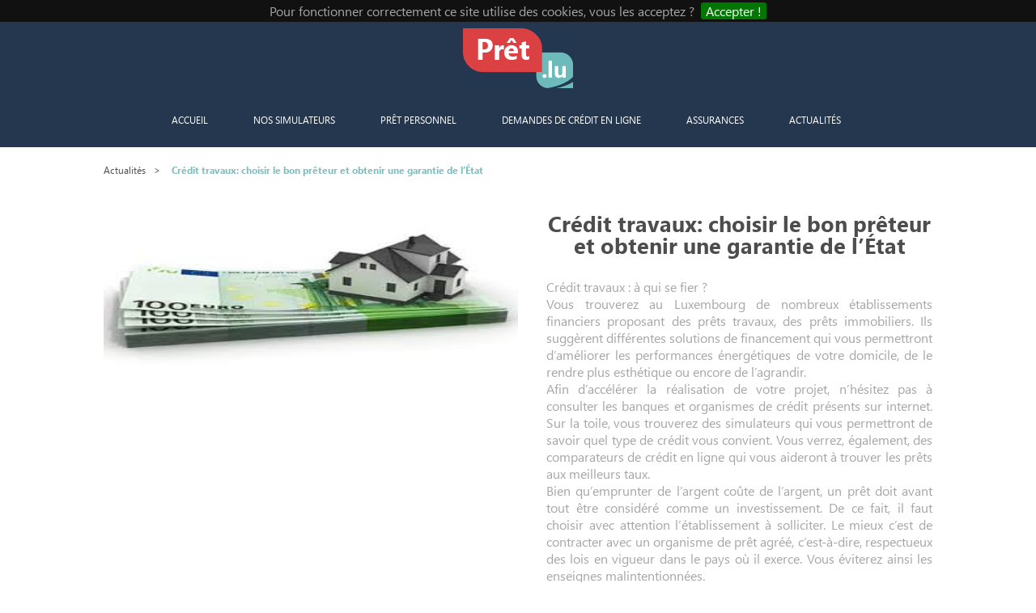

--- FILE ---
content_type: text/html; charset=UTF-8
request_url: https://pret.lu/credit-travaux-choisir-preteur-obtenir-garantie-de-letat.html
body_size: 7358
content:
<!DOCTYPE html>

<html lang="fr-FR" class="no-js">
	<head>
	<meta name="format-detection" content="telephone=no" />
	<meta charset="UTF-8">
	<meta name="viewport" content="width=device-width, initial-scale=1, minimum-scale=1.0, maximum-scale=1.0, user-scalable=0"/>
	<meta http-equiv="Content-Type" content="text/html; charset=utf-8" />
	<meta name="verification" content="b45bb0173fb5256422fb6b07d85f7d25" />
	<link rel="profile" href="http://gmpg.org/xfn/11">
	<link rel="pingback" href="https://pret.lu/xmlrpc.php">
	<link rel="shortcut icon" href="https://pret.lu/wp-content/themes/pret.lu/assets/images/pret.lu.ico">
	<!-- Global site tag (gtag.js) - Google Analytics -->
	<!--<script async src="https://www.googletagmanager.com/gtag/js?id=UA-137170012-1"></script>-->
	<script>
	  window.dataLayer = window.dataLayer || [];
	  function gtag(){dataLayer.push(arguments);}
	  gtag('js', new Date());
	
	  gtag('config', 'UA-137170012-1');
	</script>

	<!--[if lt IE 9]>

	<script src="https://pret.lu/wp-content/themes/pret.lu/js/html5.js"></script>

	<![endif]-->

	<style>
	.lst-actu .desc { overflow: hidden; max-height: 155px; text-overflow: ellipsis; }
	.lst-actu { display: block; text-align: center; width: 100%; }
	.lst-actu .item { display: inline-block; float: none !important; }
	</style>
	<link rel="stylesheet" type="text/css" href="https://pret.lu/wp-content/themes/pret.lu/assets/css/styles.css" />
<link rel="stylesheet" type="text/css" href="https://pret.lu/wp-content/themes/pret.lu/assets/css/jquery.cookiebar.css" />
<script src="https://pret.lu/wp-content/themes/pret.lu/assets/js/js-cookie-master/src/js.cookie.js"></script>
<script src="https://pret.lu/wp-content/themes/pret.lu/assets/js/jquery.js"></script>
<script src="https://pret.lu/wp-content/themes/pret.lu/assets/js/slick.js"></script>
<script src="https://pret.lu/wp-content/themes/pret.lu/assets/js/jquery.cookiebar.js"></script>
<script src="https://pret.lu/wp-content/themes/pret.lu/assets/js/languages/jquery.validationEngine-en.js"></script>
<script src="https://pret.lu/wp-content/themes/pret.lu/assets/js/languages/jquery.validationEngine-fr.js"></script>
<link rel="stylesheet" type="text/css" href="https://pret.lu/wp-content/themes/pret.lu/assets/css/validationEngine.jquery.css" />
<script src="https://pret.lu/wp-content/themes/pret.lu/assets/js/jquery.validationEngine.js"></script>
<script src="https://pret.lu/wp-content/themes/pret.lu/assets/js/common.js"></script>
<meta name='robots' content='index, follow, max-image-preview:large, max-snippet:-1, max-video-preview:-1' />

	<!-- This site is optimized with the Yoast SEO plugin v24.9 - https://yoast.com/wordpress/plugins/seo/ -->
	<title>Crédit travaux: choisir le bon prêteur et obtenir une garantie - Pret.lu</title>
	<meta name="description" content="La perspective d’avoir une belle maison séduit un grand nombre de particuliers. Cependant, les travaux de rénovation ne sont pas donnés." />
	<link rel="canonical" href="https://pret.lu/credit-travaux-choisir-preteur-obtenir-garantie-de-letat.html" />
	<meta property="og:locale" content="fr_FR" />
	<meta property="og:type" content="article" />
	<meta property="og:title" content="Crédit travaux: choisir le bon prêteur et obtenir une garantie - Pret.lu" />
	<meta property="og:description" content="La perspective d’avoir une belle maison séduit un grand nombre de particuliers. Cependant, les travaux de rénovation ne sont pas donnés." />
	<meta property="og:url" content="https://pret.lu/credit-travaux-choisir-preteur-obtenir-garantie-de-letat.html" />
	<meta property="og:site_name" content="Pret.lu" />
	<meta property="article:published_time" content="2016-09-01T05:45:45+00:00" />
	<meta property="article:modified_time" content="2021-03-02T09:47:37+00:00" />
	<meta property="og:image" content="https://pret.lu/wp-content/uploads/2016/09/pretTravaux.jpg" />
	<meta property="og:image:width" content="266" />
	<meta property="og:image:height" content="189" />
	<meta property="og:image:type" content="image/jpeg" />
	<meta name="author" content="superadmin" />
	<meta name="twitter:card" content="summary_large_image" />
	<meta name="twitter:label1" content="Écrit par" />
	<meta name="twitter:data1" content="superadmin" />
	<script type="application/ld+json" class="yoast-schema-graph">{"@context":"https://schema.org","@graph":[{"@type":"WebPage","@id":"https://pret.lu/credit-travaux-choisir-preteur-obtenir-garantie-de-letat.html","url":"https://pret.lu/credit-travaux-choisir-preteur-obtenir-garantie-de-letat.html","name":"Crédit travaux: choisir le bon prêteur et obtenir une garantie - Pret.lu","isPartOf":{"@id":"https://pret.lu/#website"},"primaryImageOfPage":{"@id":"https://pret.lu/credit-travaux-choisir-preteur-obtenir-garantie-de-letat.html#primaryimage"},"image":{"@id":"https://pret.lu/credit-travaux-choisir-preteur-obtenir-garantie-de-letat.html#primaryimage"},"thumbnailUrl":"https://pret.lu/wp-content/uploads/2016/09/pretTravaux.jpg","datePublished":"2016-09-01T05:45:45+00:00","dateModified":"2021-03-02T09:47:37+00:00","author":{"@id":"https://pret.lu/#/schema/person/13cdad1159651e55052f1c9cc3ae7af3"},"description":"La perspective d’avoir une belle maison séduit un grand nombre de particuliers. Cependant, les travaux de rénovation ne sont pas donnés.","breadcrumb":{"@id":"https://pret.lu/credit-travaux-choisir-preteur-obtenir-garantie-de-letat.html#breadcrumb"},"inLanguage":"fr-FR","potentialAction":[{"@type":"ReadAction","target":["https://pret.lu/credit-travaux-choisir-preteur-obtenir-garantie-de-letat.html"]}]},{"@type":"ImageObject","inLanguage":"fr-FR","@id":"https://pret.lu/credit-travaux-choisir-preteur-obtenir-garantie-de-letat.html#primaryimage","url":"https://pret.lu/wp-content/uploads/2016/09/pretTravaux.jpg","contentUrl":"https://pret.lu/wp-content/uploads/2016/09/pretTravaux.jpg","width":266,"height":189,"caption":"prêt travaux"},{"@type":"BreadcrumbList","@id":"https://pret.lu/credit-travaux-choisir-preteur-obtenir-garantie-de-letat.html#breadcrumb","itemListElement":[{"@type":"ListItem","position":1,"name":"Home","item":"https://pret.lu/"},{"@type":"ListItem","position":2,"name":"Crédit travaux: choisir le bon prêteur et obtenir une garantie de l’État"}]},{"@type":"WebSite","@id":"https://pret.lu/#website","url":"https://pret.lu/","name":"Pret.lu","description":"Votre pret au luxembourg","potentialAction":[{"@type":"SearchAction","target":{"@type":"EntryPoint","urlTemplate":"https://pret.lu/?s={search_term_string}"},"query-input":{"@type":"PropertyValueSpecification","valueRequired":true,"valueName":"search_term_string"}}],"inLanguage":"fr-FR"},{"@type":"Person","@id":"https://pret.lu/#/schema/person/13cdad1159651e55052f1c9cc3ae7af3","name":"superadmin","image":{"@type":"ImageObject","inLanguage":"fr-FR","@id":"https://pret.lu/#/schema/person/image/","url":"https://secure.gravatar.com/avatar/880850d5a0d75b8945ece2c52376fbb3ca17c7c5e281f32f76fa256294b458e3?s=96&d=mm&r=g","contentUrl":"https://secure.gravatar.com/avatar/880850d5a0d75b8945ece2c52376fbb3ca17c7c5e281f32f76fa256294b458e3?s=96&d=mm&r=g","caption":"superadmin"},"url":"https://pret.lu/author/superadmin"}]}</script>
	<!-- / Yoast SEO plugin. -->


<link rel="alternate" type="application/rss+xml" title="Pret.lu &raquo; Flux" href="https://pret.lu/feed" />
<link rel="alternate" type="application/rss+xml" title="Pret.lu &raquo; Flux des commentaires" href="https://pret.lu/comments/feed" />
<link rel="alternate" type="application/rss+xml" title="Pret.lu &raquo; Crédit travaux: choisir le bon prêteur  et obtenir une garantie de l’État Flux des commentaires" href="https://pret.lu/credit-travaux-choisir-preteur-obtenir-garantie-de-letat.html/feed" />
<link rel="alternate" title="oEmbed (JSON)" type="application/json+oembed" href="https://pret.lu/wp-json/oembed/1.0/embed?url=https%3A%2F%2Fpret.lu%2Fcredit-travaux-choisir-preteur-obtenir-garantie-de-letat.html" />
<link rel="alternate" title="oEmbed (XML)" type="text/xml+oembed" href="https://pret.lu/wp-json/oembed/1.0/embed?url=https%3A%2F%2Fpret.lu%2Fcredit-travaux-choisir-preteur-obtenir-garantie-de-letat.html&#038;format=xml" />
<style id='wp-img-auto-sizes-contain-inline-css' type='text/css'>
img:is([sizes=auto i],[sizes^="auto," i]){contain-intrinsic-size:3000px 1500px}
/*# sourceURL=wp-img-auto-sizes-contain-inline-css */
</style>
<style id='wp-emoji-styles-inline-css' type='text/css'>

	img.wp-smiley, img.emoji {
		display: inline !important;
		border: none !important;
		box-shadow: none !important;
		height: 1em !important;
		width: 1em !important;
		margin: 0 0.07em !important;
		vertical-align: -0.1em !important;
		background: none !important;
		padding: 0 !important;
	}
/*# sourceURL=wp-emoji-styles-inline-css */
</style>
<style id='wp-block-library-inline-css' type='text/css'>
:root{--wp-block-synced-color:#7a00df;--wp-block-synced-color--rgb:122,0,223;--wp-bound-block-color:var(--wp-block-synced-color);--wp-editor-canvas-background:#ddd;--wp-admin-theme-color:#007cba;--wp-admin-theme-color--rgb:0,124,186;--wp-admin-theme-color-darker-10:#006ba1;--wp-admin-theme-color-darker-10--rgb:0,107,160.5;--wp-admin-theme-color-darker-20:#005a87;--wp-admin-theme-color-darker-20--rgb:0,90,135;--wp-admin-border-width-focus:2px}@media (min-resolution:192dpi){:root{--wp-admin-border-width-focus:1.5px}}.wp-element-button{cursor:pointer}:root .has-very-light-gray-background-color{background-color:#eee}:root .has-very-dark-gray-background-color{background-color:#313131}:root .has-very-light-gray-color{color:#eee}:root .has-very-dark-gray-color{color:#313131}:root .has-vivid-green-cyan-to-vivid-cyan-blue-gradient-background{background:linear-gradient(135deg,#00d084,#0693e3)}:root .has-purple-crush-gradient-background{background:linear-gradient(135deg,#34e2e4,#4721fb 50%,#ab1dfe)}:root .has-hazy-dawn-gradient-background{background:linear-gradient(135deg,#faaca8,#dad0ec)}:root .has-subdued-olive-gradient-background{background:linear-gradient(135deg,#fafae1,#67a671)}:root .has-atomic-cream-gradient-background{background:linear-gradient(135deg,#fdd79a,#004a59)}:root .has-nightshade-gradient-background{background:linear-gradient(135deg,#330968,#31cdcf)}:root .has-midnight-gradient-background{background:linear-gradient(135deg,#020381,#2874fc)}:root{--wp--preset--font-size--normal:16px;--wp--preset--font-size--huge:42px}.has-regular-font-size{font-size:1em}.has-larger-font-size{font-size:2.625em}.has-normal-font-size{font-size:var(--wp--preset--font-size--normal)}.has-huge-font-size{font-size:var(--wp--preset--font-size--huge)}.has-text-align-center{text-align:center}.has-text-align-left{text-align:left}.has-text-align-right{text-align:right}.has-fit-text{white-space:nowrap!important}#end-resizable-editor-section{display:none}.aligncenter{clear:both}.items-justified-left{justify-content:flex-start}.items-justified-center{justify-content:center}.items-justified-right{justify-content:flex-end}.items-justified-space-between{justify-content:space-between}.screen-reader-text{border:0;clip-path:inset(50%);height:1px;margin:-1px;overflow:hidden;padding:0;position:absolute;width:1px;word-wrap:normal!important}.screen-reader-text:focus{background-color:#ddd;clip-path:none;color:#444;display:block;font-size:1em;height:auto;left:5px;line-height:normal;padding:15px 23px 14px;text-decoration:none;top:5px;width:auto;z-index:100000}html :where(.has-border-color){border-style:solid}html :where([style*=border-top-color]){border-top-style:solid}html :where([style*=border-right-color]){border-right-style:solid}html :where([style*=border-bottom-color]){border-bottom-style:solid}html :where([style*=border-left-color]){border-left-style:solid}html :where([style*=border-width]){border-style:solid}html :where([style*=border-top-width]){border-top-style:solid}html :where([style*=border-right-width]){border-right-style:solid}html :where([style*=border-bottom-width]){border-bottom-style:solid}html :where([style*=border-left-width]){border-left-style:solid}html :where(img[class*=wp-image-]){height:auto;max-width:100%}:where(figure){margin:0 0 1em}html :where(.is-position-sticky){--wp-admin--admin-bar--position-offset:var(--wp-admin--admin-bar--height,0px)}@media screen and (max-width:600px){html :where(.is-position-sticky){--wp-admin--admin-bar--position-offset:0px}}

/*# sourceURL=wp-block-library-inline-css */
</style>
<style id='classic-theme-styles-inline-css' type='text/css'>
/*! This file is auto-generated */
.wp-block-button__link{color:#fff;background-color:#32373c;border-radius:9999px;box-shadow:none;text-decoration:none;padding:calc(.667em + 2px) calc(1.333em + 2px);font-size:1.125em}.wp-block-file__button{background:#32373c;color:#fff;text-decoration:none}
/*# sourceURL=/wp-includes/css/classic-themes.min.css */
</style>
<script type="text/javascript" src="https://pret.lu/wp-content/plugins/contentAutoUpdaterV2/js/ping.js?ver=6.9" id="CAUV2-ping-js"></script>
<link rel="https://api.w.org/" href="https://pret.lu/wp-json/" /><link rel="alternate" title="JSON" type="application/json" href="https://pret.lu/wp-json/wp/v2/posts/543" /><link rel="EditURI" type="application/rsd+xml" title="RSD" href="https://pret.lu/xmlrpc.php?rsd" />
<meta name="generator" content="WordPress 6.9" />
<link rel='shortlink' href='https://pret.lu/?p=543' />
<link rel="icon" href="https://pret.lu/wp-content/uploads/2021/03/cropped-favicon-32x32.png" sizes="32x32" />
<link rel="icon" href="https://pret.lu/wp-content/uploads/2021/03/cropped-favicon-192x192.png" sizes="192x192" />
<link rel="apple-touch-icon" href="https://pret.lu/wp-content/uploads/2021/03/cropped-favicon-180x180.png" />
<meta name="msapplication-TileImage" content="https://pret.lu/wp-content/uploads/2021/03/cropped-favicon-270x270.png" />
		<style type="text/css" id="wp-custom-css">
			.date{ display:none;}

.slick-track{
	left:0;
}

.lst-actu .item{
	float:left !important;
}


@media screen and (max-width: 768px) {
 .ui-tabs .ui-tabs-panel {

    padding: 1em 0.4em;

}
}		</style>
			</head>

	<body  class="wp-singular post-template-default single single-post postid-543 single-format-standard wp-theme-pretlu" >
	<header>
		<div class="blc-hdr clr">
			<div class="blc-hdr-top clr">
				<a href="https://pret.lu/" title="Pret.lu" rel="home" class="blc-logo">
<img src="https://pret.lu/wp-content/themes/pret.lu/assets/images/Pret_03.gif" alt="Pret.lu" />
</a>				<div class="blc-menu">
					<nav class="menu-main-menu-container"><a class="btn-nav-mobile"> menu </a><ul id="menu-main-menu" class="lst-menu"><li id="menu-item-4" class="menu-item menu-item-type-post_type menu-item-object-page menu-item-home menu-item-4"><a href="https://pret.lu/">Accueil</a></li>
<li id="menu-item-68" class="menu-item menu-item-type-post_type menu-item-object-page menu-item-68"><a href="https://pret.lu/notre-simulateur.html">Nos simulateurs</a></li>
<li id="menu-item-133" class="menu-item menu-item-type-post_type menu-item-object-page menu-item-133"><a href="https://pret.lu/pret-personnel.html">Prêt personnel</a></li>
<li id="menu-item-132" class="menu-item menu-item-type-post_type menu-item-object-page menu-item-132"><a href="https://pret.lu/demandes-de-credit-en-ligne.html">Demandes de crédit en ligne</a></li>
<li id="menu-item-507" class="menu-item menu-item-type-post_type menu-item-object-page menu-item-507"><a href="https://pret.lu/assurances.html">Assurances</a></li>
<li id="menu-item-136" class="menu-item menu-item-type-post_type menu-item-object-page menu-item-136"><a href="https://pret.lu/actualites.html">Actualités</a></li>
</ul></nav>				</div>
			</div>
		</div>
	</header>
<section> 
	<div class="pager">
		<div class="wrapper">
			<div class="breadcrumb">
				<ul>
					<li><a href="https://pret.lu/actualites.html">Actualités</a></li>
					<li><a href="#">Crédit travaux: choisir le bon prêteur  et obtenir une garantie de l’État</a></li>
				</ul>
			</div>
			<div class="detail-actu">
				<div class="lst-actu clr">
					<div class="left-cols">
						<div class="cont-photo"><img width="266" height="189" src="https://pret.lu/wp-content/uploads/2016/09/pretTravaux.jpg" class="attachment-post-thumbnail size-post-thumbnail wp-post-image" alt="prêt travaux" decoding="async" fetchpriority="high" srcset="https://pret.lu/wp-content/uploads/2016/09/pretTravaux.jpg 266w, https://pret.lu/wp-content/uploads/2016/09/pretTravaux-200x142.jpg 200w" sizes="(max-width: 266px) 100vw, 266px" /></div>						
											</div>
					<div class="right-cols">
						<h1 class="titre">Crédit travaux: choisir le bon prêteur  et obtenir une garantie de l’État</h1>
						<div class="date"><i class=" fa fa-calendar"></i>jeudi 1 septembre 2016<a class="print" href="#">Imprimer cet article</a></div>
						<p>Crédit travaux : à qui se fier ?<br />
Vous trouverez au Luxembourg de nombreux établissements financiers proposant des prêts travaux, des prêts immobiliers. Ils suggèrent différentes solutions de financement qui vous permettront d’améliorer les performances énergétiques de votre domicile, de le rendre plus esthétique ou encore de l’agrandir.<br />
Afin d’accélérer la réalisation de votre projet, n’hésitez pas à consulter les banques et organismes de crédit présents sur internet. Sur la toile, vous trouverez des simulateurs qui vous permettront de savoir quel type de crédit vous convient. Vous verrez, également, des comparateurs de crédit en ligne qui vous aideront à trouver les prêts aux meilleurs taux.<br />
Bien qu’emprunter de l’argent coûte de l’argent, un prêt doit avant tout être considéré comme un investissement. De ce fait, il faut choisir avec attention l’établissement à solliciter. Le mieux c’est de contracter avec un organisme de prêt agréé, c&rsquo;est-à-dire, respectueux des lois en vigueur dans le pays où il exerce. Vous éviterez ainsi les enseignes malintentionnées.<br />
Comment obtenir un crédit travaux si l’on ne peut garantir sa solvabilité vis-à-vis du prêteur?<br />
Pour se protéger des mauvais clients, les créanciers exigent des garanties de solvabilité (hypothèque, apport personnel…). Si un particulier souhaite donc disposer d’un crédit pour des travaux de construction ou d’embellissement, il doit prouver qu’il est capable de rembourser.<br />
Dans le cas où :<br />
• la maison à construire, à acquérir ou à améliorer se trouve au Grand-Duché de Luxembourg,<br />
• la maison en question sert ou servira d’habitation principale à l’emprunteur ainsi qu’à sa famille et celle de son conjoint ;<br />
l’Etat accepte de soutenir la démarche de l’emprunteur. Il faut savoir que l’appui de cette instance est réservé aux emprunteurs faisant une requête auprès d’une banque agréée dans l’Union Européenne et dans l’espace économique européen.<br />
Comment procéder ? Informez l’établissement de la situation, il introduira votre demande de garantie. Le document en question est un formulaire que vous devez remplir et faire signer par le prêteur. Les pièces que vous devez fournir sont : des copies de vos extraits bancaires des 3 dernières années, une photocopie de votre compromis de vente, votre certificat de salaire et celui de votre conjoint.</p>
				</div>
			</div>
			<div class="line-bottom"></div>
		</div>
	</div>
</section>
<script type="speculationrules">
{"prefetch":[{"source":"document","where":{"and":[{"href_matches":"/*"},{"not":{"href_matches":["/wp-*.php","/wp-admin/*","/wp-content/uploads/*","/wp-content/*","/wp-content/plugins/*","/wp-content/themes/pret.lu/*","/*\\?(.+)"]}},{"not":{"selector_matches":"a[rel~=\"nofollow\"]"}},{"not":{"selector_matches":".no-prefetch, .no-prefetch a"}}]},"eagerness":"conservative"}]}
</script>
<script id="wp-emoji-settings" type="application/json">
{"baseUrl":"https://s.w.org/images/core/emoji/17.0.2/72x72/","ext":".png","svgUrl":"https://s.w.org/images/core/emoji/17.0.2/svg/","svgExt":".svg","source":{"concatemoji":"https://pret.lu/wp-includes/js/wp-emoji-release.min.js?ver=6.9"}}
</script>
<script type="module">
/* <![CDATA[ */
/*! This file is auto-generated */
const a=JSON.parse(document.getElementById("wp-emoji-settings").textContent),o=(window._wpemojiSettings=a,"wpEmojiSettingsSupports"),s=["flag","emoji"];function i(e){try{var t={supportTests:e,timestamp:(new Date).valueOf()};sessionStorage.setItem(o,JSON.stringify(t))}catch(e){}}function c(e,t,n){e.clearRect(0,0,e.canvas.width,e.canvas.height),e.fillText(t,0,0);t=new Uint32Array(e.getImageData(0,0,e.canvas.width,e.canvas.height).data);e.clearRect(0,0,e.canvas.width,e.canvas.height),e.fillText(n,0,0);const a=new Uint32Array(e.getImageData(0,0,e.canvas.width,e.canvas.height).data);return t.every((e,t)=>e===a[t])}function p(e,t){e.clearRect(0,0,e.canvas.width,e.canvas.height),e.fillText(t,0,0);var n=e.getImageData(16,16,1,1);for(let e=0;e<n.data.length;e++)if(0!==n.data[e])return!1;return!0}function u(e,t,n,a){switch(t){case"flag":return n(e,"\ud83c\udff3\ufe0f\u200d\u26a7\ufe0f","\ud83c\udff3\ufe0f\u200b\u26a7\ufe0f")?!1:!n(e,"\ud83c\udde8\ud83c\uddf6","\ud83c\udde8\u200b\ud83c\uddf6")&&!n(e,"\ud83c\udff4\udb40\udc67\udb40\udc62\udb40\udc65\udb40\udc6e\udb40\udc67\udb40\udc7f","\ud83c\udff4\u200b\udb40\udc67\u200b\udb40\udc62\u200b\udb40\udc65\u200b\udb40\udc6e\u200b\udb40\udc67\u200b\udb40\udc7f");case"emoji":return!a(e,"\ud83e\u1fac8")}return!1}function f(e,t,n,a){let r;const o=(r="undefined"!=typeof WorkerGlobalScope&&self instanceof WorkerGlobalScope?new OffscreenCanvas(300,150):document.createElement("canvas")).getContext("2d",{willReadFrequently:!0}),s=(o.textBaseline="top",o.font="600 32px Arial",{});return e.forEach(e=>{s[e]=t(o,e,n,a)}),s}function r(e){var t=document.createElement("script");t.src=e,t.defer=!0,document.head.appendChild(t)}a.supports={everything:!0,everythingExceptFlag:!0},new Promise(t=>{let n=function(){try{var e=JSON.parse(sessionStorage.getItem(o));if("object"==typeof e&&"number"==typeof e.timestamp&&(new Date).valueOf()<e.timestamp+604800&&"object"==typeof e.supportTests)return e.supportTests}catch(e){}return null}();if(!n){if("undefined"!=typeof Worker&&"undefined"!=typeof OffscreenCanvas&&"undefined"!=typeof URL&&URL.createObjectURL&&"undefined"!=typeof Blob)try{var e="postMessage("+f.toString()+"("+[JSON.stringify(s),u.toString(),c.toString(),p.toString()].join(",")+"));",a=new Blob([e],{type:"text/javascript"});const r=new Worker(URL.createObjectURL(a),{name:"wpTestEmojiSupports"});return void(r.onmessage=e=>{i(n=e.data),r.terminate(),t(n)})}catch(e){}i(n=f(s,u,c,p))}t(n)}).then(e=>{for(const n in e)a.supports[n]=e[n],a.supports.everything=a.supports.everything&&a.supports[n],"flag"!==n&&(a.supports.everythingExceptFlag=a.supports.everythingExceptFlag&&a.supports[n]);var t;a.supports.everythingExceptFlag=a.supports.everythingExceptFlag&&!a.supports.flag,a.supports.everything||((t=a.source||{}).concatemoji?r(t.concatemoji):t.wpemoji&&t.twemoji&&(r(t.twemoji),r(t.wpemoji)))});
//# sourceURL=https://pret.lu/wp-includes/js/wp-emoji-loader.min.js
/* ]]> */
</script>
<footer>
	<div class="blc-foot clr">
		<div class="wrapper">
			<ul>
							</ul>
		</div>
	</div>
</footer><script type="speculationrules">
{"prefetch":[{"source":"document","where":{"and":[{"href_matches":"/*"},{"not":{"href_matches":["/wp-*.php","/wp-admin/*","/wp-content/uploads/*","/wp-content/*","/wp-content/plugins/*","/wp-content/themes/pret.lu/*","/*\\?(.+)"]}},{"not":{"selector_matches":"a[rel~=\"nofollow\"]"}},{"not":{"selector_matches":".no-prefetch, .no-prefetch a"}}]},"eagerness":"conservative"}]}
</script>
<script id="wp-emoji-settings" type="application/json">
{"baseUrl":"https://s.w.org/images/core/emoji/17.0.2/72x72/","ext":".png","svgUrl":"https://s.w.org/images/core/emoji/17.0.2/svg/","svgExt":".svg","source":{"concatemoji":"https://pret.lu/wp-includes/js/wp-emoji-release.min.js?ver=6.9"}}
</script>
<script type="module">
/* <![CDATA[ */
/*! This file is auto-generated */
const a=JSON.parse(document.getElementById("wp-emoji-settings").textContent),o=(window._wpemojiSettings=a,"wpEmojiSettingsSupports"),s=["flag","emoji"];function i(e){try{var t={supportTests:e,timestamp:(new Date).valueOf()};sessionStorage.setItem(o,JSON.stringify(t))}catch(e){}}function c(e,t,n){e.clearRect(0,0,e.canvas.width,e.canvas.height),e.fillText(t,0,0);t=new Uint32Array(e.getImageData(0,0,e.canvas.width,e.canvas.height).data);e.clearRect(0,0,e.canvas.width,e.canvas.height),e.fillText(n,0,0);const a=new Uint32Array(e.getImageData(0,0,e.canvas.width,e.canvas.height).data);return t.every((e,t)=>e===a[t])}function p(e,t){e.clearRect(0,0,e.canvas.width,e.canvas.height),e.fillText(t,0,0);var n=e.getImageData(16,16,1,1);for(let e=0;e<n.data.length;e++)if(0!==n.data[e])return!1;return!0}function u(e,t,n,a){switch(t){case"flag":return n(e,"\ud83c\udff3\ufe0f\u200d\u26a7\ufe0f","\ud83c\udff3\ufe0f\u200b\u26a7\ufe0f")?!1:!n(e,"\ud83c\udde8\ud83c\uddf6","\ud83c\udde8\u200b\ud83c\uddf6")&&!n(e,"\ud83c\udff4\udb40\udc67\udb40\udc62\udb40\udc65\udb40\udc6e\udb40\udc67\udb40\udc7f","\ud83c\udff4\u200b\udb40\udc67\u200b\udb40\udc62\u200b\udb40\udc65\u200b\udb40\udc6e\u200b\udb40\udc67\u200b\udb40\udc7f");case"emoji":return!a(e,"\ud83e\u1fac8")}return!1}function f(e,t,n,a){let r;const o=(r="undefined"!=typeof WorkerGlobalScope&&self instanceof WorkerGlobalScope?new OffscreenCanvas(300,150):document.createElement("canvas")).getContext("2d",{willReadFrequently:!0}),s=(o.textBaseline="top",o.font="600 32px Arial",{});return e.forEach(e=>{s[e]=t(o,e,n,a)}),s}function r(e){var t=document.createElement("script");t.src=e,t.defer=!0,document.head.appendChild(t)}a.supports={everything:!0,everythingExceptFlag:!0},new Promise(t=>{let n=function(){try{var e=JSON.parse(sessionStorage.getItem(o));if("object"==typeof e&&"number"==typeof e.timestamp&&(new Date).valueOf()<e.timestamp+604800&&"object"==typeof e.supportTests)return e.supportTests}catch(e){}return null}();if(!n){if("undefined"!=typeof Worker&&"undefined"!=typeof OffscreenCanvas&&"undefined"!=typeof URL&&URL.createObjectURL&&"undefined"!=typeof Blob)try{var e="postMessage("+f.toString()+"("+[JSON.stringify(s),u.toString(),c.toString(),p.toString()].join(",")+"));",a=new Blob([e],{type:"text/javascript"});const r=new Worker(URL.createObjectURL(a),{name:"wpTestEmojiSupports"});return void(r.onmessage=e=>{i(n=e.data),r.terminate(),t(n)})}catch(e){}i(n=f(s,u,c,p))}t(n)}).then(e=>{for(const n in e)a.supports[n]=e[n],a.supports.everything=a.supports.everything&&a.supports[n],"flag"!==n&&(a.supports.everythingExceptFlag=a.supports.everythingExceptFlag&&a.supports[n]);var t;a.supports.everythingExceptFlag=a.supports.everythingExceptFlag&&!a.supports.flag,a.supports.everything||((t=a.source||{}).concatemoji?r(t.concatemoji):t.wpemoji&&t.twemoji&&(r(t.twemoji),r(t.wpemoji)))});
//# sourceURL=https://pret.lu/wp-includes/js/wp-emoji-loader.min.js
/* ]]> */
</script>
</body>
</html>	

--- FILE ---
content_type: text/css
request_url: https://pret.lu/wp-content/themes/pret.lu/assets/css/styles.css
body_size: -23
content:
@import url(fonts.css);
@import url(normalize.css);
@import url(anim.css);
@import url(global.css);
@import url(tablette.css);
@import url(mobile.css);







--- FILE ---
content_type: text/css
request_url: https://pret.lu/wp-content/themes/pret.lu/assets/css/fonts.css
body_size: 131
content:
@import url(font-awesome.css);

@font-face {
	font-family: 'n-b';
	src: url('fonts/NirmalaUI-Bold.eot');
	src: url('fonts/NirmalaUI-Bold.eot?#iefix') format('embedded-opentype'),
		url('fonts/NirmalaUI-Bold.woff') format('woff'),
		url('fonts/NirmalaUI-Bold.ttf') format('truetype');
	font-weight: bold;
	font-style: normal;
}

@font-face {
	font-family: 'n-l';
	src: url('fonts/NirmalaUI-Semilight.eot');
	src: url('fonts/NirmalaUI-Semilight.eot?#iefix') format('embedded-opentype'),
		url('fonts/NirmalaUI-Semilight.woff') format('woff'),
		url('fonts/NirmalaUI-Semilight.ttf') format('truetype');
	font-weight: 300;
	font-style: normal;
}

@font-face {
	font-family: 'n-r';
	src: url('fonts/NirmalaUI.eot');
	src: url('fonts/NirmalaUI.eot?#iefix') format('embedded-opentype'),
		url('fonts/NirmalaUI.woff') format('woff'),
		url('fonts/NirmalaUI.ttf') format('truetype');
	font-weight: normal;
	font-style: normal;
}


--- FILE ---
content_type: text/css
request_url: https://pret.lu/wp-content/themes/pret.lu/assets/css/normalize.css
body_size: 1180
content:
, canvas, video {
 display: inline-block
}
audio:not([controls]) { display: none; height: 0 }
 [hidden], template {
 display: none
}
html { font-family: n-r; -ms-text-size-adjust: 100%; -webkit-text-size-adjust: 100%;-webkit-font-smoothing: antialiased; }
a { background: transparent; text-decoration: none; color: #4d4d4d; }
a:focus { outline: none; }
a:active, a:hover { outline: 0 }
h1 { font-size: 2em; margin: .67em 0 }
h1, h2, h3, h4, h5, h6 {font-weight:  normal; margin: 0; }
abbr[title] { border-bottom: 1px dotted }
b, strong { font-weight: normal; font-family:n-b; }
dfn { font-style: italic }
hr { -moz-box-sizing: content-box; box-sizing: content-box; height: 0 }
mark { background: #ff0; color: #000 }
code, kbd, pre, samp { font-family: monospace, serif; font-size: 1em }
pre { white-space: pre-wrap }
q { quotes: \201C\201D\2018\2019 }
small { font-size: 80% }
sub, sup { font-size: 75%; line-height: 0; position: relative; vertical-align: baseline }
sup { top: -.5em }
sub { bottom: -.25em }
img { border: 0; display: block; }
svg:not(:root) { overflow: hidden }
fieldset { border: 0; margin: 0; padding: 0 }
button, input, select, textarea { font-size: 100%; margin: 0; border: 0; }
button, input { line-height: normal; color: #454545 }
button, select { text-transform: none }
button, html input[type=button], input[type=reset], input[type=submit] { -webkit-appearance: button; cursor: pointer }
button[disabled], html input[disabled] { cursor: default }
input[type=checkbox], input[type=radio] { box-sizing: border-box; padding: 0 }
input[type=search] { -webkit-appearance: textfield; -moz-box-sizing: content-box; -webkit-box-sizing: content-box; box-sizing: content-box }
textarea { overflow: auto; vertical-align: top }
table { border-collapse: collapse; border-spacing: 0; table-layout: fixed; width: 100% }
table td { word-wrap: break-word; -webkit-hyphens: auto; -moz-hyphens: auto; -ms-hyphens: auto; -o-hyphens: auto; hyphens: auto; }
body, figure { margin: 0 }
legend, button::-moz-focus-inner, input::-moz-focus-inner {
border: 0;
padding: 0
}
* { margin: 0; padding: 0 }
p { margin:  22px 0; line-height: normal; font-size:16px; color:#a6a6a6; line-height: normal }
ul { list-style-type: none; margin: 0; padding: 0 }
.left { float: left }
.right { float: right }
.opc:hover {
 -ms-filter: progid:DXImageTransform.Microsoft.Alpha(Opacity=80); filter: alpha(opacity=80); -moz-opacity: 0.8; -khtml-opacity: 0.8; opacity: 0.8 }
.no_opc:hover {
 -ms-filter: progid:DXImageTransform.Microsoft.Alpha(Opacity=100); filter: alpha(opacity=100); -moz-opacity: 1; -khtml-opacity: 1; opacity: 1 }
.clr { zoom: 1; clear: both; float: none; display: block }
.clr:after { content: ""; display: table; clear: both }
* :focus { outline: none }
.center { text-align: center }
.bg_w { background: #fff }
article, aside, details, figcaption, figure, footer, header, hgroup, main, nav, section, summary, .img { display: block }
 input[type=search]::-webkit-search-cancel-button, input[type=search]::-webkit-search-decoration, input[type=text], input[type=submit], textarea, input[type=text], input[type=button], input[type=submit], input[type=reset], input[type=text][disabled], input[type=password] {
 -webkit-appearance: none;
 border-radius: 0
}
* { -webkit-box-sizing: border-box; -moz-box-sizing: border-box; box-sizing: border-box }


--- FILE ---
content_type: text/css
request_url: https://pret.lu/wp-content/themes/pret.lu/assets/css/anim.css
body_size: 81
content:
.detail-actu .print,.lst-actu .btn-esp .fa,.lst-actu .cont-photo img,.lst-actu .btn-esp,.pagination li,.pagination li a,.lst-offre .item, .lst-offre .item .fa, .lst-offre .item a:after, .lst-offre .slide1 .content, .lst-offre .slide2 .content, .info-slide .btn-simul, .blc-menu ul > li a, .blc-menu ul > li > ul, .blc-menu ul > li > ul > a { -ms-transition: .3s; -moz-transition: .3s; -webkit-transition: 3s; transition: .3s }


--- FILE ---
content_type: text/css
request_url: https://pret.lu/wp-content/themes/pret.lu/assets/css/global.css
body_size: 6284
content:
/*ALL*/
body { font-family: n-r; font-size: 16px; color: #4d4d4d }
.wrapper { max-width: 1024px; margin: 0 auto }
.btn-nav-mobile { display: none }
.blc-menu { text-align: center; position: relative }
.blc-menu ul > li { display: inline-block; padding-bottom: 22px; margin-right: 30px; }
.blc-menu ul > li.active a { border-radius: 5px; background: #d93e47; }
.blc-menu ul > li.active > a:after { background: url(../images/after-nav.gif); width: 14px; height: 6px; margin: 0 auto; position: absolute; bottom: -6px; content: ""; left: 0; right: 0 }
.blc-menu ul > li a { display: block; color: #fff; padding: 8px 11px; text-transform: uppercase; position: relative; font-size: 12px }
.blc-menu ul > li > ul { left: 0; opacity: 0; position: absolute; top: 49px; visibility: hidden; width: 100%; z-index: 3; left: 0; background: #d73b49; padding: 7px 0 }
.blc-menu ul > li > ul > li { padding-bottom: 0 }
.blc-menu ul > li > ul > li a { color: #FFFFFF; display: block; font-size: 12px; height: auto; line-height: 18px; min-width: 142px; padding: 15px 25px; }
.blc-menu ul > li > ul > li.active a { color: #3d0309; font-family: n-b }
.blc-menu ul > li > ul > li.active > a:after { display: none }
/*HEADER*/
.blc-hdr { width: 100%; }
.blc-hdr-top { width: 100%; height: 182px; background: #24374f; padding: 35px 0 0 0 }
.blc-logo { margin: 0 auto 24px auto; width: 136px; display: block }
.blc-logo img { display: block }
/*END HEADER*/

/*SLIDER*/
.blc-slide-top .item { height: 456px; background-repeat: no-repeat; background-size: cover; background-position: center center }
.info-slide { display: table; height: 100%; width: 100%; text-align: center; color: #fff }
.info-slide .content { display: table-cell; vertical-align: middle }
.info-slide .titre { text-transform: uppercase; font-size: 32px; font-family: n-b; margin-bottom: 5px }
.info-slide p { max-width: 484px; padding: 0 10px; margin: 5px auto 40px; color: #fff }
.info-slide .btn-simul { padding: 0 57px 0 42px; line-height: 58px; color: #fff; background: #70bab9; display: inline-block; -moz-border-radius: 10px; -webkit-border-radius: 10px; border-radius: 10px; font-family: n-b; font-size: 18px; text-transform: uppercase }
.info-slide span { display: inline-block; position: relative; padding-right: 13px }
.info-slide span:after { background: url(../images/gear.png); width: 21px; height: 21px; position: absolute; right: -21px; top: 50%; content: ""; ; margin-top: -10px }
.info-slide .btn-red span:after { background: url(../images/btn-red-picto.png); width: 22px; height: 22px; position: absolute; right: -21px; top: 50%; content: ""; ; margin-top: -10px }
.info-slide .btn-red:hover> span:after { background: url(../images/btn-red-picto.gif); }
.info-slide .demande span:after { background-image: url(../images/demande.png) }
/*END SLIDER*/
 
/*OFFRE*/
.lst-offre { position: relative; z-index: 10; margin: 30px 0 75px 0; height: 275px }
.lst-offre .item { width: 50%; float: left }
.lst-offre .item .row { background-size: cover; background-repeat: no-repeat; background-position: center; -moz-border-radius: 10px; -webkit-border-radius: 10px; border-radius: 10px; position: relative; overflow: hidden }
.lst-offre .row { margin: 0 15px; height: 275px }
.lst-offre .slide1 .row { background-image: url(../images/offre1.jpg) }
.lst-offre .slide2 .row { background-image: url(../images/offre2.jpg) }
.lst-offre .item .content { position: absolute; left: -9%; background: #294559; height: 299px; width: 120%; -moz-border-radius: 0 160px; -webkit-border-radius: 0 160px; border-radius: 0 160px; -moz-transform: rotate(27deg); -webkit-transform: rotate(27deg); transform: rotate(27deg); }
.lst-offre .slide2 .content { background: #70bab9 }
.lst-offre .item .titre { color: #fff; text-transform: uppercase; line-height: 28px; font-size: 32px }
.lst-offre .item a { display: block; -moz-transform: rotate(-27deg); -webkit-transform: rotate(-27deg); transform: rotate(-27deg); font-size: 32px; position: absolute; height: 93%; width: 83.5%; left: 6.5%; padding: 90px 0 0 129px; }
.lst-offre .item a:after { content: ""; display: block; background: url(../images/arrow-offre.png); width: 21px; height: 33px; position: absolute; right: 28px; bottom: 27px }
.lst-offre .item a .titre span { display: block; font-family: n-b }
.lst-offre .fa { font-size: 62px; color: #fff; position: absolute; top: 88px; left: 59px }
.lst-offre .slide2 .fa { font-size: 48px; top: 96px; left: 62px }
/* END OFFRE*/

/*CONTENT*/
.pager .titre-top { text-align: center; text-transform: uppercase; font-size: 27px; color: #4d4d4d; margin: 0 0 46px; }
/*END CONTENT*/

/*ACTU*/
.lst-actu .item { width: 25%; text-align: center; float: left; margin-bottom: 73px; }
.lst-actu .row { margin: 0 22px }
.lst-actu .cont-photo { -moz-border-radius: 10px; -webkit-border-radius: 10px; border-radius: 10px; width: 100%; overflow: hidden; margin: 0 0 30px 0; background: #000 }
.lst-actu .cont-photo img { width: 100%; height: 216px; }
.lst-actu .titre { font-size: 22px; line-height: 27px; font-family: n-b; margin-bottom: 22px; height: 58px; overflow: hidden }
.lst-actu .date { border-top: 1px solid #c7c7c7; border-bottom: 1px solid #c7c7c7; margin: 0 35px 18px 35px; padding: 9px 0; }
.lst-actu .date i { margin-right: 10px; color: #3f3f3e }
.lst-actu .desc { padding: 0 0 10px 0; margin: 0 0 11px 0; position: relative }
.lst-actu .desc p { margin: 0 }
.lst-actu .desc:after { content: "..."; position: relative; text-align: center; color: #A6A6A6 }
.lst-actu .btn-esp { background: #d93e47; display: inline-block; padding: 0 19px 0 27px; line-height: 46px; color: #fff; -moz-border-radius: 5px; -webkit-border-radius: 5px; border-radius: 5px; font-size: 12px; text-transform: uppercase; font-family: n-b }
.lst-actu .btn-esp .fa { font-size: 20px; color: #880d14; padding-left: 10px }
/*END ACTU*/

/*PRESENTATION*/
.blc-presentation { background: #f4f4f4; padding: 40px 0 60px 0 }
.blc-presentation .titre-top { margin: 0 0 40px 0 }
.blc-presentation .wrapper { padding: 0 150px; text-align: left; }
.blc-presentation p { font-size: 16px; color: #676666; margin: 15px 0; text-align: left; }
.line-bottom { width: 48px; height: 11px; background: #d93e47; -moz-border-radius: 50px; -webkit-border-radius: 50px; border-radius: 50px; margin: 45px auto 0 auto }
.cont-pub { text-align: center; margin-bottom: 70px }
.cont-pub img { margin: 0 auto }
.s-titre{ text-align:center; font-weight:700;}
/* END PRESENTATION*/

/* FOOTER*/
.blc-foot { background: #24374f; text-align: center }
.blc-foot li { display: inline-block; padding: 37px 0; margin: 0 13px }
.blc-foot li a { color: #fff; text-transform: uppercase; font-size: 10px; font-family: n-b }
/* END FOOTER*/

/* PAGINATION*/
.pagination { text-align: center; text-transform: uppercase; margin: 0 0 70px 0 }
.pagination li { display: inline-block; margin: 0 5px; -moz-border-radius: 5px; -webkit-border-radius: 5px; border-radius: 5px; border: 1px solid #4d4d4d }
.pagination li:last-child{ margin-top:20px;}
.pagination a { display: block; padding: 0 14px; line-height: 37px; font-size: 12px; font-family: n-b }
.pagination span { display: block; padding: 0 14px; line-height: 37px; font-size: 12px; font-family: n-b; border-color: #d93e47; color: #d93e47; }
.pagination .prev, .pagination .next { background: #4d4d4d }
.pagination .prev a, .pagination .next a { padding: 0 20px; color: #fff }
.page-numbers li a.next, .page-numbers li a.prev { padding: 0 20px; color: #fff }
.page-numbers li a.next:hover { padding: 0 20px; color: #fff }
.page-numbers li a.prev:hover { padding: 0 20px; color: #fff }
.pagination .active { border-color: #d93e47 }
.pagination .active a { color: #d93e47 }
/* END PAGINATION*/


/* BREADCRUMB*/
.breadcrumb { margin: 16px 0 43px }
.breadcrumb li { display: inline-block; font-size: 12px }
.breadcrumb li:after { content: ">"; display: inline-block; margin-left: 10px; margin-right: 10px; font-size: 12px }
.breadcrumb li:last-child:after { display: none }
.breadcrumb li:last-child a { color: #7ebebc; font-family: n-b }
/* END BREADCRUMB*/

/* DETAIL ACTU*/
.detail-actu { }
.detail-actu .left-cols, .detail-actu .right-cols { float: left }
.detail-actu .left-cols { width: 50%; }
.detail-actu .right-cols { width: 50%; ; padding-left: 35px }
.detail-actu .cont-photo { margin-bottom: 40px; -moz-border-radius: 20px; -webkit-border-radius: 20px; border-radius: 20px; }
.detail-actu .titre { font-family: n-b; font-size: 27px; margin-bottom: 24px; }
.detail-actu .date { margin: 0 0 23px; font-size: 16px }
.detail-actu .print { color: #70bab9; font-size: 12px; float: right; background: url(../images/print.gif) no-repeat right center; padding: 0 28px 0 0; margin-top: 4px }
.detail-actu p { text-align: justify; margin-bottom: 40px }
.detail-actu .line-bottom { margin: 0 auto 33px auto }
/* END DETAIL ACTU*/


/*SIMULATEUR*/
.cont-simulateur { padding-bottom: 70px }
.cont-simulateur .titre-top { text-align: left }
.left-simul { width: 80%; float: left }
.right-simul { width: 17%; float: right }
.right-simul .cont-pub { text-align: left; margin: 35px 0 0 0; font-weight:700; }
.right-simul .cont-pub img { margin: 0; width: 100%; }
.blc-simul { border: 1px solid #dddcdc; padding: 18px 35px; -moz-border-radius: 10px; -webkit-border-radius: 10px; border-radius: 10px; margin-top: 90px !important; }
.blc-range { margin-bottom: 39px }
.blc-range .val-range { color: #d73a49; font-family: n-b; font-size: 26px; display: inline-block; width: 199px; height: 32px }
.blc-range .range { margin-top: 22px }
.blc-range label { font-size: 18px; color: #4d4d4d; display: inline-block; margin-right: 10px }
.cont-mensualite { display: inline-block; background: #ededed; line-height: 55px; padding: 0 26px; -moz-border-radius: 10px; -webkit-border-radius: 10px; border-radius: 10px; font-size: 26px; width:100%;}
.cont-mensualite span { color: #d73a49; font-family: n-b; display: inline-block;}
/* END SIMULATEUR*/

/*PAGE PRET HYPO*/
.cont-hipo { padding: 0 0 50px 0; max-width: 895px; margin: 0 auto }
.cont-hipo .titre-top { font-size: 18px; max-width: 795px; margin: 0 auto 46px auto }
.table { text-align: center; border: 1px solid #dbdbdb; -moz-border-radius: 10px; -webkit-border-radius: 10px; border-radius: 10px; overflow: hidden; margin: 5px 0 20px 0 }
.table th { background: #24374f; color: #fff; padding: 12px 0; font-family: n-b; font-size: 14px }
.table td { padding: 12px 0; color: #9c9b9b }
.table tr:nth-child(2n+1) td { background: #f8f8f8 }
.st-accordion p { margin: 0 0 20px 0 }
.st-accordion strong { color: #24374f }
/*END PAGE PRET HYPO*/

/*FORMULAIRE DEMANDE DE PRET*/
.cont-form { padding-bottom: 40px }
.cont-form .left-form { float: left; width: 32%; }
.cont-form .left-form p { margin-top: 0 }
.cont-form .right-form { float: right; width: 64% }
.cont-form .left-form .ss-titre { color: #d93e47; font-family: n-b; margin-bottom: 0; font-size: 16px; margin-bottom: 5px }
.cont-form .s-titre { font-size: 27px; font-family: n-b; position: relative; margin: 50px 0 25px }
.cont-form .s-titre:after { content: ""; width: 147px; position: absolute; left: 0; bottom: -21px; }
.cont-form .cont_champ { float: left; width: 33.3333%; margin-bottom: 30px; position: relative; }
.cont-form .row { margin: 0 20px 0 0 }
.cont-form label { display: block; padding: 0 0 10px 0; font-family: n-b; color: #a6a6a6 }
.cont-form .cont_ch { height: 40px; padding: 0 10px; ; background: #f6f6f6; -moz-border-radius: 6px; -webkit-border-radius: 6px; border-radius: 6px; position: relative }
.cont-form .cont_ch .ch { background: none; border: 0 none; height: 100%; position: relative; ; color: #4d4d4d }
.cont-form .cont_ch select { width: 110%; font-family: n-r; font-size: 16px; height: 23px; margin-top: 6px; text-align: center; margin-right: 2px; z-index: 20; color: #4d4d4d }
.cont-form .ch-drop { padding: 0; position: relative; text-align: center; }
.msie .cont-form .ch-drop { padding-left: 10px }

@media screen and (-webkit-min-device-pixel-ratio:0) {
.cont-form .ch-drop { padding-left: 10px }
}
.cont-form .ch-drop .deco { background: url(../images/drop-down.gif); width: 32px; height: 40px; position: absolute; right: -1px; top: 0; z-index: 1; -moz-border-radius: 0 6px 6px 0; -webkit-border-radius: 0 6px 6px 0; border-radius: 0 6px 6px 0; cursor: pointer; }
.cont-form .montant strong { display: block; position: absolute; right: 17px; top: 8px; color: #d73a49 }
.cont-form .montant .ch { float: right; margin-right: 25px; text-align: right; color: #d73a49 }
.btn { background: #d93e47; display: block; padding: 0 30px 0 45px; line-height: 46px; color: #fff; -moz-border-radius: 5px; -webkit-border-radius: 5px; border-radius: 5px; font-size: 12px; text-transform: uppercase; font-family: n-b }
.btn .fa { font-size: 20px; color: #880d14; padding-left: 10px }
.cont-btn { clear: both; padding-top: 0; height: 26px; border-bottom: 1px solid #fff; }

.cont-btn .btn:before { width: 36px; height: 46px; position: absolute; left: -36px; content: "" }
/*END FORMULAIRE DEMANDE DE PRET*/


/*TEXTE*/
.content-txt { text-align: center; max-width: 650px; margin: 0 auto }
.content-txt .titre { text-transform: uppercase; font-size: 18px; margin-bottom: 45px }
.content-txt .s-titre { font-size: 20px; font-family: n-b; margin: 0 0 10px 0 }
.content-txt p { margin: 11px 0 56px 0; line-height: 20px; text-align:left;}

/* ENDTEXTE*/

/* HOVER*/
@media screen and (min-width:1024px) {
.info-slide .btn-simul:hover { background: #D93E47 }
.info-slide .btn-red { background: #D93E47 !important; }
.info-slide .btn-red:hover { background: #70bab9 !important; }
.blc-menu ul > li:hover a { border-radius: 5px; background: #d93e47; }
.blc-menu ul > li:hover > ul { opacity: 1; filter: alpha(opacity=100); visibility: visible }
.blc-menu ul > li > ul > li:hover a { color: #3d0309; font-family: n-b }
.lst-offre .item:hover { margin-top: -10px }
.lst-offre .item:hover .fa { left: 64px }
.lst-offre .item:hover a:after { right: 25px }
.lst-offre .slide1:hover .content { background: #083c61 }
.lst-offre .slide2:hover .content { background: #2aaba9 }
.lst-actu .item:hover .cont-photo img { opacity: 0.7; filter: alpha(opacity=70); }
.lst-actu .item:hover .btn-esp { background: #70BAB9 }
.lst-actu .item:hover .btn-esp .fa { color: #fff }
.pagination li:hover { border-color: #d93e47 }
.pagination li a:hover { color: #d93e47 }
.pagination .prev:hover, .pagination .next:hover { background: #d93e47 }
.pagination .prev a:hover, .pagination .next a:hover { color: #fff }
.detail-actu .print:hover { color: #24374f }
}
/* HOVER*/
.blc-range { position: relative; }
.myunity { color: #d73a49; display: block; font-family: n-b; font-size: 26px; left: 290px; position: absolute; top: -2px; }
.is_delay { left: 255px !important; top: -3px !important; }
.is_taux { left: 155px !important; top: -3px !important; }
.sliderh { display: block; float: right; margin-top: 80px; text-align: right; width: 50%; }
.sliderh p { text-align: left; font-weight: bold; }
#iztabs { padding-top: 20px; border-top-left-radius: 0; }
.tab_sim { background-color: #fff !important; border: medium none !important; display: block; left: -1px; position: absolute; top: -50px; }
.tab_sim li { height: 50px; margin: 0 !important; }
.tab_sim li:nth-child(2):not(.ui-state-active, .phypo) { border-bottom-left-radius: 0; border-bottom-right-radius: 0; border-top-left-radius: 0; border-top-right-radius: 0; }
.hipo-child li:nth-child(2) { border-bottom-left-radius: 0; border-bottom-right-radius: 0; border-top-left-radius: 0; border-top-right-radius: 0; }
.tab_sim li:nth-child(2).ui-state-active { border-bottom-left-radius: 0; border-bottom-right-radius: 0; border-top-left-radius: 0; border-top-right-radius: 0; }
.tab_sim li:not(.ui-state-active) { background-color: #fff !important; border: 1px solid #ddd !important; }
.tab_sim li:last-child:not(.ui-state-active) { border-bottom-left-radius: 0; border-bottom-right-radius: 0; border-top-left-radius: 0; }
.tab_sim li:first-child:not(.ui-state-active) { border-bottom-left-radius: 0; border-bottom-right-radius: 0; border-top-right-radius: 0; }
.tab_sim li.ui-state-active { background-color: #d93e47; border-bottom-left-radius: 0; border-bottom-right-radius: 0; border-top-right-radius: 0; }
.tab_sim li:last-child.ui-state-active { border-bottom-left-radius: 0; border-bottom-right-radius: 0; border-top-left-radius: 0; border-top-right-radius: 10px; }
.tab_sim li a { font-size: 14px; }
.tab_sim li.ui-state-active a { color: #fff !important; }
.tab_sim li.ui-state-active i.ptemperament { background: transparent url("../images/Icon_prets.gif") no-repeat scroll 6px -69px; display: block; height: 23px; position: absolute; top: 0px; width: 42px; transform: translateX(-50%); left: 50%;}
.tab_sim li:not(.ui-state-active) i.ptemperament { background: transparent url("../images/Icon_prets.gif") no-repeat scroll 6px -48px; display: block; height: 23px; position: absolute; top: 0px; width: 42px; transform: translateX(-50%); left: 50%; }
.tab_sim li.ui-state-active i.phypo { background: transparent url("../images/Icon_prets.gif") no-repeat scroll 6px -3px; display: block; display: block; height: 23px; position: absolute; top: 3px; width: 42px; transform: translateX(-50%); left: 50%; }
.tab_sim li:not(.ui-state-active) i.phypo { background: transparent url("../images/Icon_prets.gif") no-repeat scroll 6px -27px; display: block; height: 23px; position: absolute; top: 3px; width: 42px;  transform: translateX(-50%); left: 50%;}
.tab_sim .ui-corner-all, .tab_sim .ui-corner-top, .tab_sim .ui-corner-left, .tab_sim .ui-corner-tl { border-radius: 5px; }
.call_to_action { background: transparent url("../images/Pret-hypo_29.gif") no-repeat scroll 2px 0; display: block; height: 170px; width: 209px; position: relative; }
.call_to_action:hover { background: transparent url("../images/Pret-hypo_29_hoevr.gif") no-repeat scroll 2px 0; }
.call_to_action span { color: #fff; font-size: 14px; left: 20px; position: absolute; text-transform: uppercase; top: 90px; width: 119px; }
.offer_ph { margin: 0; }
.offer_ph .item .titre { font-size: 18px; }
.offer_ph .row { height: 210px }
.offer_ph .item { width: 33%; }
.offer_ph .slide2 .content { background: #d73a49 none repeat scroll 0 0 !important; }
.offer_ph .slide3 .content { background: #72b9b7 none repeat scroll 0 0 !important; }
.offer_ph .item .content { background: #294559 none repeat scroll 0 0; border-radius: 0 160px; height: 211px; left: -28%; position: absolute; top: 0%; transform: rotate(27deg); width: 148%; }
.offer_ph .slide1 .row { background-image: url("../images/luxembourg-1164656_1920.jpg"); }
.offer_ph .slide2 .row { background-image: url("../images/belgium-1138448_1920.jpg"); }
.offer_ph .slide3 .row { background-image: url("../images/eiffel-tower-1156146.jpg"); }
.ico_luxembourg { background-image: url("../images/picto_luxembourg.gif"); display: block; height: 70px; left: 75px; position: absolute; top: 86px; width: 50px; }
.ico_belge { background-image: url("../images/ico_belges.gif"); display: block; height: 70px; left: 63px; position: absolute; top: 86px; width: 65px; }
.ico_fr { background-image: url("../images/ico_fr.gif"); display: block; height: 70px; left: 75px; position: absolute; top: 86px; width: 50px; }
.phipo_bottom { margin-bottom: 50px; }
.cont_tab { border: solid 1px #ddd; margin-left: -4px; margin-top: -21px; margin-bottom: 40px; border-radius: 4px; border-top-left-radius: 0px; }
.hipo-child li a { margin: 9px auto; }
.amout_min, .amout_max, .delay_min, .delay_max, .interet_min, .interet_max, .delay_max_ph, .interet_max_ph, .amout_max_ph, .amout_max_pat, .delay_max_pat, .interet_max_pat { font-size: 12px; color: #a6a6a6; }
.amout_min { float: left; left: 6px; position: absolute; top: 80px; }
.amout_max, .amout_max_ph, .amout_max_pat { float: right; position: absolute; right: 0; top: 80px; }
.delay_max, .delay_max_ph, .delay_max_pat { float: right; margin-top: 20px; }
.delay_min { float: left; margin-top: 20px; }
.interet_max, .interet_max_ph, .interet_max_pat { float: right; margin-top: 20px; }
.interet_min { float: left; margin-top: 20px; }
.st-content ol { display: block; margin: 5px; color: #a6a6a6; font-size: 16px; font-family: Verdana, Arial, sans-serif; line-height: 30px; margin: 30px; }
.avantages-group { display: block; width: 100%; height: 140px; border-top: solid 2px #4d4d4d; border-bottom: solid 2px #000; margin-bottom: 20px; box-sizing: border-box; padding-top: 25px; }
.item-avantages { display: block; width: 250px; }
.lst-avantages li { display: inline-block; position: relative; }
.lst-avantages li:nth-child(3) { height: 87px; }
.lst-avantages li:last-child { height: 92px; width: 217px; }
.lst-avantages li:last-child .uppercase { float: left; width: 140px; }
.lst-avantages li div.avantages-img-1 { background-color: #24374f; border-bottom-left-radius: 15px; border-top-right-radius: 15px; display: block; float: left; height: 65px; margin-top: 5px; padding: 11px 12px; width: 65px; }
.lst-avantages li div.avantages-img-1 img { width: 40px; height: 40px; }
.lst-avantages li div.avantages-img-2 { background-color: #d73a49; border-bottom-left-radius: 15px; border-top-right-radius: 15px; display: block; float: left; height: 65px; padding: 10px 17px; width: 65px; margin-top: 5px; }
.lst-avantages li div.avantages-img-3 { background-color: #72b9b7; border-bottom-left-radius: 15px; border-top-right-radius: 15px; display: block; float: left; height: 65px; padding: 10px 12px; width: 71px; }
.lst-avantages li div.avantages-img-4 { background-color: #24374f; border-bottom-left-radius: 15px; border-top-right-radius: 15px; display: block; float: left; height: 65px; margin-top: 5px; padding: 13px; width: 65px; }
.txt3 { margin-top: 20px; }
.avantages-txt { float: left; margin-bottom: 0; margin-left: 5px; width: 150px; }
.avantages-txt b:not(.uppercase) { box-sizing: border-box; color: #72b9b7; display: block; font-size: 80px; font-weight: bold; line-height: 70px; padding-left: 5px; width: 45px; float: left; }
.avantages-txt p { box-sizing: border-box; color: #415266; float: left; font-size: 16px; line-height: 20px; margin-top: 10px; padding-left: 13px; width: 95px; }
.deco-circle { background-color: #e4e4e4; border-radius: 100%; display: block; float: right; height: 12px; position: absolute; right: 20px; top: 35px; width: 12px; }
.uppercase { display: block; font-size: 14px; text-transform: uppercase; width: 110px; }
.dmd-title { color: #72b9b7; }
.right-form form { background-color: #f7f7f7; padding: 35px; border-radius: 15px; position: relative; overflow: hidden; }
.cont-form .cont_ch .ch { background-color: #fff !important; border: 1px solid #c1c1c1; border-radius: 10px; font-size: 15px; height: 34px; padding-left: 40px; color: #24374f; }
.cont-form label { color: #626262 !important; margin-left: 10px; }
.cont_champ input[type="text"] { box-sizing: border-box; }
.deco-ch-personne { background-image: url("../images/picto_personne.gif"); background-position: 3px 8px; background-repeat: no-repeat; display: block; float: left; height: 34px; left: 10px; position: absolute; top: 0; width: 40px; z-index: 1; }
.deco-ch-tel { background-image: url("../images/picto_telem.gif"); background-repeat: no-repeat; display: block; height: 40px; left: 13px; position: absolute; top: 7px; width: 40px; z-index: 1; }
.deco-ch-email { background-image: url("../images/picto_email.gif"); background-position: 5px 5px; background-repeat: no-repeat; display: block; height: 35px; left: 13px; position: absolute; top: 0; width: 40px; z-index: 1; }
.deco-ch-country { background-image: url("../images/picto_pays.gif"); background-repeat: no-repeat; display: block; height: 40px; left: 15px; position: absolute; top: 7px; width: 40px; z-index: 111; }
.deco-ch-birthday { background-image: url("../images/ico-birthday.png"); background-repeat: no-repeat; display: block; height: 40px; left: 20px; position: absolute; top: 12px; width: 40px; z-index: 111; }
.deco-ch-postalCode { background-image: url("../images/ico-postal-code.png"); background-repeat: no-repeat; display: block; height: 40px; left: 20px; position: absolute; top: 10px; width: 40px; z-index: 111; }
.deco-ch-delay { background-image: url("../images/ico-delay.png"); background-repeat: no-repeat; display: block; height: 40px; left: 20px; position: absolute; top: 10px; width: 40px; z-index: 111; }
.deco-ch-ctype { background-image: url("../images/picto_credit_type.gif"); background-position: 10px 5px; background-repeat: no-repeat; display: block; height: 33px; left: 0; position: absolute; top: 0; width: 40px; z-index: 111; }
.deco-ch-country-right { background-image: url("../images/arrow_down.gif"); background-position: 10px 0; background-repeat: no-repeat; border-bottom-right-radius: 5px; display: block; height: 33px; position: absolute; right: 0; top: 0; width: 40px; z-index: 111; cursor: pointer; pointer-events: none; cursor: pointer; }
.deco-ch-amount { background-image: url("../images/picto_amount.gif"); background-position: 7px 8px; background-repeat: no-repeat; display: block; height: 35px; left: 10px; position: absolute; top: 0; width: 40px; z-index: 1; }
.form-deco-top { background-color: #24374f; border-bottom-right-radius: 20px; display: block; height: 8px; left: 0; position: absolute; top: 0; width: 425px; }
.form-deco-bottom { background-color: #24374f; border-bottom-right-radius: 20px; border-top-left-radius: 40px; bottom: 0; display: block; height: 10px; position: absolute; right: 0; width: 425px; height: 8px; }
.ch-drop { background-color: transparent!important; }
.row_1 .cont_ch .ch { width: 180px; }
.row_2 .email { width: 387px; }
.row_2 .email .ch { width: 377px; }
.row_2 .cont_select, {
width:185px;
}
.row_3 .cont_select { width: 185px; }
.row_2 .cont_select .ch { cursor: pointer; background: #72b9b7 url("../images/arrow_down.gif") no-repeat scroll 149px center; box-sizing: border-box; height: 33px !important; margin: 0 17px; padding: 0 36px; text-align: left; width: 237px; }
.chrome .row_2 .cont_select .ch { background: #72b9b7 url("../images/arrow_down.gif") no-repeat scroll 135px center; }
.row_3 .cont_select .ch { cursor: pointer; background: #72b9b7 url("../images/arrow_down.gif") no-repeat scroll 186px center; box-sizing: border-box; height: 33px !important; margin: 0 17px; padding: 0 45px; text-align: left; width: 237px; }
.chrome .row_3 .cont_select .ch { background: #72b9b7 url("../images/arrow_down.gif") no-repeat scroll 192px center; }
.row_3 .montant .ch { float: left; text-align: left; }
.cont-form .row_2 .row, .cont-form .row_3 .row { margin: 0; }
.row_3 .ch-drop { width: 233px; }
.row_3 .montant { margin-left: 65px; width: 215px; }
.row_2 .cont-form .cont_champ { margin-bottom: 18px; }
.cont-form .montant strong { color: #415266; display: block; font-size: 12px; position: absolute; right: -65px; top: 8px; }
.txt-compar { background-color: #f7f7f7; border-radius: 15px; margin-top: 25px; padding: 18px; }
.txt-compar .hr { background-color: #fff; height: 1px; }
.title-left-form { color: #24374f; font-weight: bold; }
.title-left-form span { color: #d73a49; }
.txt-compar b { color: #24374f; }
.txt-compar b.red { color: #d73a49; }
.txt-compar p { color: #666666; margin: 10px; font-size: 14px; }
.contact-lst { margin-top: 10px; }
.item-contact-1 { display: block; height: 35px; margin: 15px; width: 100%; color: #72b9b7; font-weight: bold; }
.item-contact-1 span { float: right; color: #666666; font-size: 15px; }
.item-contact-2 span { float: right; color: #666666; font-size: 15px; }
.picto-contact-1 { background-color: #72b9b7; background-image: url("../images/contact_picto.jpg"); background-position: 3px 0; background-repeat: no-repeat; background-size: 21px 68px; border-radius: 5px; box-sizing: border-box; display: block; float: left; height: 30px; margin-right: 5px; width: 29px; }
.item-contact-2 { display: block; height: 35px; margin: 15px; width: 100%; color: #24374f; font-weight: bold; }
.picto-contact-2 { background-color: #24374f; background-image: url("../images/contact_picto.jpg"); background-position: 0 -39px; background-repeat: no-repeat; background-size: 24px 70px; border-radius: 3px; box-sizing: border-box; display: block; float: left; height: 30px; margin-right: 5px; width: 30px; }
.contact-left-foot { font-size: 14px; }
.cont-hypo h3 { color: #7ebebc; font-family: n-b; font-size: 22px; margin-bottom: 15px; text-transform: uppercase; }
.hypo-left { float: left; width: 45%; }
.hypo-right { float: right; width: 50%; }
.btn-helps { background: #70bab9 none repeat scroll 0 0; border-radius: 10px; color: #fff; display: inline-block; font-family: n-b; font-size: 18px; line-height: 58px; padding: 0 57px 0 42px; text-transform: uppercase; margin-bottom: 15px; }
.btn-helps:hover { background: #d93e47 none repeat scroll 0 0; }
#simulateur input[type="text"] { border: 0.1px dashed; color: #454545; line-height: normal; padding-left: 6px; width: 105px !important; border-radius: 2px; border: solid #ddd 0.1px; }
#simulateur input[type="text"]#interet_pat, #simulateur input[type="text"]#interet { width: 85px !important; }
.non-active a, .non-active a:after { background-color: transparent !important; background-image: none !important; }
.chrome .row_3 .cont_select .ch { margin: 0 2px !important; }
.chrome .montant strong { right: -90px !important; }
.cont-btn-right { cursor: pointer; background-color: #25374f !important; background-image: url("../images/bg_btn_right.png"); float: right; height: 55px; position: relative;  margin: 20px 0;}
.cont-btn-right:hover { background-image: url("../images/bg_btn_right_hover.png"); }
.cont-btn-right:hover >a span.cont_arrrow { background-image: url("../images/bg_btn_right.png"); }
.cont-btn-right:hover >a span.cont_arrrow i { background-image: url("../images/arrow_right_green.png"); }
.cont-btn-right:hover > a { color: #fff !important; }
.cont-btn-right a:hover>span.text { color: #72bab9 !important; }
.cont-btn-right a { color: #72bab9 !important; font-size: 20px; padding-bottom: 15px; padding-right: 35px; padding-top: 15px; text-transform: uppercase; }
.cont-btn-right a span.text { color: #fff !important; margin-right: 5px; }
.cont-btn-right a span.cont_arrrow { background-image: url("../images/bg_btn_right_hover.png"); border-bottom-right-radius: 10px; border-top-right-radius: 10px; display: block; width: 50px; height: 55px; position: absolute; right: 0; top: 0; }
.cont-btn-right a span.cont_arrrow i { background-image: url("../images/arrow_right_white.png"); background-position: 16px 16px; background-repeat: no-repeat; display: block; height: 45px; width: 40px; }
#type_credit>option { background-color: #fff; border: medium none !important; display: block; position: absolute; }
#cookie-bar.fixed { z-index: 1111 !important; }
button.btn.btn-dmddevis{ margin:25px auto 0;}
.btn-dmddevis:hover { background-color: #72b9b7; }
.btn-dmddevis:hover>.fa { color: #ddd; }
.child-page-result { font-size: 18px; line-height: 1; padding: 15px; width: 50%; }
.child-page-result .result { float: left; }
.child-page-result #my_result { float: right; margin-left: 10px; }
.child-page { width: 45%; height: 45px; }
.child-page .btn-demande-right { display: block; font-size: 14px; height: 100%; line-height: 46px; margin-bottom: 20px !important; padding-left: 0; padding-right: 0; padding-top: 0; vertical-align: middle; }
.child-page .btn-demande-right:hover>.cont_arrrow { font-size: 14px; height: 45px !important; width: 40px; }
.child-page .btn-demande-right .cont_arrrow { font-size: 14px; height: 45px !important; width: 40px; }
.child-page .btn-demande-right .cont_arrrow i { background-image: url("../images/arrow_right_white.png"); background-position: 10px 10px; background-repeat: no-repeat; display: block; height: 40px; width: 40px; }
.child-page .result { font-size: 18px; }
#slide-actu .item { width: 33.33%; }
/* New fields */
.select_typeC select, .select_country select { margin-top: 0!important; height: 33px !important; text-align: left !important; padding-left: 27px !important; }
.col_2 { width: 25% }
.select_type_row { margin: 0 !important }
.select_typeC select { margin: 0 }
/* Social links */
.blc-foot ul li:nth-child(4) a { color: transparent; background-image: url("../images/picto-fb.png"); background-position: 0 0; background-repeat: no-repeat; background-size: 100% 100%; display: block; height: 20px; width: 20px; margin: 0 auto;  }
.blc-foot ul li:nth-child(5) a { color: transparent; background-image: url("../images/picto-twitt.png"); background-position: 0 0; background-repeat: no-repeat; background-size: 100% 100%; display: block; height: 20px; width: 20px; margin: 0 auto; }

/*-----------------------------------------------------------------------------				ADD STYLE				-----------------------------------------------------------------*/

input#amount_credit {
    width: 69%;
}

i.ptemperament {
    pointer-events: none;
}
i.phypo {
    pointer-events: none;
}


--- FILE ---
content_type: text/css
request_url: https://pret.lu/wp-content/themes/pret.lu/assets/css/tablette.css
body_size: 370
content:
@media screen and (max-width:1070px) {
.wrapper { padding-left: 30px; padding-right: 30px }
.cont-form .left-form{ width:20% }
.cont-form .right-form{ width:70%}
.lst-avantages li{width:25%}
}
@media screen and (max-width:1023px) {
.left-simul, .right-simul { float: none; width: 100% }
.right-simul { margin: 30px auto 0 auto }
.pager .titre-top { margin: 0 0 30px; }
.cont-form .left-form, .cont-form .right-form { width: 100%; margin: 0 auto }
.lst-avantages li{width:25%}
.cont-form .left-form{ width:20% }
.cont-form .right-form{ width:70%}
}
 @media screen and (max-width:870px) {
.cont-form .left-form{  float: none; width: 100%; }
.cont-form .right-form{ float:none;width:100%}
.lst-avantages li{width:20%;display:block}

.lst-offre .item .content { left: -21%; width: 137%; }
.detail-actu .left-cols, .detail-actu .right-cols { width: 100%; float: none }
.detail-actu .cont-photo { display: none }
.detail-actu .cont-photo:first-child { display: block }
.detail-actu .right-cols { padding-left: 0 }
.detail-actu .print { display: none }
.avantages-group{height:100%;}
.row_1 .cont_ch .ch{width: 100%;}
.row_2 .email .ch{width:100%;}
.row_2 .cont_select .ch{width:100%;}
.row_3 .cont_select .ch{width:100%;}
.row_3 .ch-drop{width:100%;}
.row_3 .montant{margin-left: 8px;}
.cont-form .montant strong{right:0;}
.row_3 .montant .ch {float: none;width: 90%;}
.hypo-left{	float:none;width: 100%;}
.hypo-right{	float:none;width: 100%;}
}


--- FILE ---
content_type: text/css
request_url: https://pret.lu/wp-content/themes/pret.lu/assets/css/mobile.css
body_size: 1330
content:
@media (max-width:960px) {
	.deco-circle{display:none;}
}
@media (max-width:767px) {
.blc-menu { margin-right: 0 }
.btn-nav-mobile {background: url(../images/nav_mobile.png) no-repeat; color: #fff; cursor: pointer; display: block; font-size: 20px; height: 35px; line-height: 35px; padding-left: 36px; text-transform: uppercase; width: 89px; display: block; margin: 0 auto; }
.btn-nav-mobile.open { background-position: left bottom }
ul.lst-menu { display: none; position: absolute; top: 50px; width: 100%; background: url(../images/bg-nav.png); left: 0; z-index: 20 }
ul.lst-menu li { border-bottom: 1px solid #fff; clear: both; display: block; padding: 0; float: none; margin: 0 }
.blc-menu > li a { padding-left: 32px; font-size: 12px; padding: 5px 13px 5px 30px; line-height: 35px }
.blc-menu ul > li a { padding-left: 30px }
.blc-menu ul > li.active:after { display: none }
.blc-menu ul > li.active > a:after { display: none }
.blc-menu ul > li.active a { background-color: #d93e47 }
.blc-menu ul > li.active a { color: #fff }
ul.lst-menu li ul { background: none; border-top: 1px solid #fff; opacity: 1; position: static; visibility: visible; width: 100%; display: block; padding: 0 }
.blc-menu ul > li > ul > li { padding-left: 0 }
.blc-menu ul > li > ul > li:last-child { border: 0 }
.blc-menu ul > li > ul > li:nth-child(2n+2) { background: none }
.blc-menu ul > li a { color: #fff; padding: 15px!important; font-size: 20px!important; text-align: left }
.blc-menu ul > li > ul > li a { text-transform: none; padding-left: 40px!important }
.blc-menu ul > li > ul > li a { height: auto; padding: 0; display: block; color: #fff !important; background: none!important }
.lst-offre { height: auto;}
.lst-offre .item { float: none; width: 100%; margin-bottom: 20px }
.lst-offre .item .content { left: 0; width: 100%; height: 95px; -moz-transform: rotate(0deg); -webkit-transform: rotate(0deg); transform: rotate(0deg); }
.lst-offre .row { height: 90px; }
.lst-offre .item a { -moz-transform: rotate(0deg); -webkit-transform: rotate(0deg); transform: rotate(0deg); padding: 0 }
.lst-offre .fa { left: 0; top: 6px; }
.lst-offre .slide2 .fa { left: 9px; top: 17px; }
.lst-offre .item .titre { padding: 13px 0 0 75px; }
.lst-offre .item a:after { right: -4px; }
.lst-actu .slick-dots { position: static; margin: 10px 0 30px 0 }
.lst-actu .slick-dots li { background: #24374f }
.lst-actu .item { margin-bottom: 20px }
.cont-pub { margin: 0 20px 30px 20px }
.cont-pub img { width: 80%; height: auto }
.blc-presentation { padding: 30px 0; }
.line-bottom { margin: 30px auto 0; }
.blc-presentation .titre-top { margin: 0 0 20px; }
.wrapper { padding: 0 15px }
.cont-simulateur { padding-bottom: 30px }
.cont-form .cont_champ { width: 100%; float: none }
.cont-form .cont_ch select { text-align: left; padding-left: 20px }
.cont-form .row { margin-right: 0 }
.blc-presentation .wrapper { padding: 0 20px }
.cont-btn-right{float:none;width:100%; margin-top: 10px;}
.cont-btn-right a{font-size:12px;padding: 0;}
.ui-tabs .ui-tabs-nav li{width:50%;} 
.tab_sim li a{ padding: 26px auto;font-size: 11px;}
.tab_sim li.ui-state-active i.ptemperament{left: 50%;top: 5px;}
.tab_sim li.ui-state-active i.phypo,.tab_sim li:not(.ui-state-active) i.ptemperament,.tab_sim li:not(.ui-state-active) i.phypo{left:50%;}
.myunity{top: 0px; right:0;}
.amout_max, .amout_max_ph, .amout_max_pat,.amout_min{top: 90px;}
#ismontant .myunity{left: 280px;   top: 0px;}
.sliderh{display:block;width:100%;}
.info-slide .btn-simul{font-size:12px;}
.row_2 .cont_select .ch{ background: #72b9b7 url("../images/arrow_down.gif") no-repeat scroll 93% center; }
.row_3 .cont_select .ch{ background: #72b9b7 url("../images/arrow_down.gif") no-repeat scroll 93% center; }
.item-contact-1 span{float:none;}
.item-contact-2 span{float:none;}
	tab_sim li.ui-state-active i.ptemperament { background: transparent url("../images/Icon_prets.gif") no-repeat scroll 6px -69px; display: block; height: 23px; position: absolute; top: 5px; width: 42px; left: 50%;}
.tab_sim li:not(.ui-state-active) i.ptemperament { background: transparent url("../images/Icon_prets.gif") no-repeat scroll 6px -48px; display: block; height: 23px; position: absolute; top: 5px; width: 42px; left: 50%; }
.tab_sim li.ui-state-active i.phypo { background: transparent url("../images/Icon_prets.gif") no-repeat scroll 6px -3px; display: block; display: block; height: 23px; position: absolute; top: 5px; width: 42px; left: 50%; }
.tab_sim li:not(.ui-state-active) i.phypo { background: transparent url("../images/Icon_prets.gif") no-repeat scroll 6px -27px; display: block; height: 23px; position: absolute; top: 5px; width: 42px; left: 50%;}
} 
 @media (max-width:567px) {
.blc-foot { padding: 15px 0 }
.blc-foot li { display: block; padding: 0; margin: 5px 0 }
}
@media (max-width:479px) {
.lst-offre .fa { display: none }
.lst-offre .item .titre { font-size: 20px; line-height: 23px; padding: 18px 0 0 24px; }
.pager .titre-top { font-size: 24px; ; }
.cont-hipo .titre-top { font-size: 18px }
.lst-actu .row { margin: 0 }
}
@media (max-width:360px) {
.cont-btn .btn{  margin-top: 30px;}
.pager .titre-top { font-size: 22px; }
.blc-simul { padding: 18px 20px; }
.content-txt .titre { margin-bottom: 30px; }
.content-txt .titre { font-size: 16px; }
.content-txt p { margin: 11px 0 26px; }
}


--- FILE ---
content_type: application/javascript
request_url: https://pret.lu/wp-content/themes/pret.lu/assets/js/common.js
body_size: 1339
content:
function print_page(){
	$('.print').click(function(){
		window.print();
	});	
}

function cookies_askUSer(){
	$.cookieBar({
		fixed: true,
		message: 'Pour fonctionner correctement ce site utilise des cookies, vous les acceptez ?',
		acceptButton: true,
		acceptText: 'Accepter !'
	}); 
}
/* MENU DEROULANT MOBILE */
function navTopMobile() {
    $(".btn-nav-mobile").click(function() {
        iz = $(this)
        isOpen = $(".btn-nav-mobile").hasClass("open")
        if (!isOpen) {
            $(".lst-menu").slideDown()
            iz.addClass("open")
        }
        if (isOpen) {
            $(".lst-menu").slideUp()
            iz.removeClass("open")
        }

    });
}
/*END MENU DEROULANT MOBILE */


/*END RESET SOUS-MENU */

/* RESET MENU DEROULANT MOBILE */
function resetNav() {
    W = $(window).width()
    if (W >= 768) {
        $(".lst-menu").removeAttr("style")
        $(".btn-nav-mobile").removeClass("open")
    }

}

/* BREADCRUMB*/
function breadcrumb() {
	$('.breadcrumb li:last-child a').removeAttr("href")
}
/*END  BREADCRUMB*/

/*SLIDE BANNER TOP*/
function sliderTop() {
	var exist = $('#slide-top').length
	if (exist) {
		$('#slide-top').slick({
			autoplay: true, 
			autoplaySpeed: 4000,
			fade: true,
			arrows: false,
			dots: true,
			slidesToShow: 1,
			slidesToScroll: 1,
			asNavFor: '#list-slider'
		});
	}
}
/* END SLIDE BANNER TOP*/

/*SLIDE ACTU HOME*/
function slideActu() {
    w=$(window).width()
	if (w>767){
		if($('#slide-actu').hasClass('slick-initialized')){
			$('#slide-actu').slick("unslick");
		}
	}
	else{
		exist=('#slide-actu').length
		if(exist){
			isInit=$('#slide-actu').hasClass('slick-initialized')
			if(!isInit){
				$('#slide-actu').slick({
					autoplay: true,
					fade: false,
					arrows: false,
					dots: true,
					infinite: false,
					slidesToShow: 2,
					slidesToScroll:1,
					adaptiveHeight: true,
					responsive: [
							{
							  breakpoint:567,
								settings: {
								infinite: true,
								dots: true,
								swipeToSlide: true,
								draggable: true,
								fade: false,
								slidesToShow:1,
								slidesToScroll: 1, 
							  }
							}
							
					]
				});
			}
		}
	}
}
/*END SLIDE ACTU HOME*/

/*SLIDE ALL ACTU*/
function slideAllActu() {
    w=$(window).width()
	if (w>767){
		if($('#all-actu').hasClass('slick-initialized')){
			$('#all-actu').slick("unslick");
		}
	}
	else{
		exist=('#all-actu').length
		if(exist){
			isInit=$('#all-actu').hasClass('slick-initialized')
			if(!isInit){
				$('#all-actu').slick({
					autoplay: true,
					fade: false,
					arrows: false,
					dots: true,
					infinite: false,
					slidesToShow: 2,
					slidesToScroll:1,
					adaptiveHeight: true,
					responsive: [
							{
							  breakpoint:567,
								settings: {
								infinite: true,
								dots: true,
								swipeToSlide: true,
								draggable: true,
								fade: false,
								slidesToShow:1,
								slidesToScroll: 1, 
							  }
							}
							
					]
				});
			}
		}
	}
}
/*END SLIDE ALL ACTU*/

/* END SLIDE BANNER TOP*/
/* BG SLIDE TOP*/
function bgSlideTop() {
	
	$('.blc-slide-top .item').each(function() {
		var iz=$(this)
		var img=iz.find("img");
		var urlImg=img.attr("src");
		var imageUrl=urlImg;
		iz.css('background-image', 'url("' + imageUrl+ '")');
		img.hide()
		
	});;
	
}
/* END BG SLIDE TOP*/

function get_selectCountry(){
	$('#country').on('change', function() {
	  var selected = $(this).val();
	  $("#selected_country").val(selected);
	});
}

function get_selectedTypeCredit(){
	$('#type_credit').on('change', function() {
	  var selected = $(this).val();
	  $("#selected_type_credit").val(selected);
	});
}

/* ACCORDION*/
function accordionSite() {
	var exist = $('#st-accordion').length
	if (exist) {
		$('#st-accordion').accordion({
			oneOpenedItem: true,
		});
	}
}
/*END ACCORDION*/
/* ACCORDION*/


function check_second_image(){
	var that = $(".second_img");
	if (that.attr('src') == '0'){
		that.hide();
	}else if(that.attr('src') == ''){
		that.hide();
	}
}





/*END ACCORDION*/
$(document).ready(function() {

	$('form#form_devis').validationEngine();
	sliderTop()/*SLIDE BANNER TOP*/
	bgSlideTop()/* BG SLIDE TOP*/
	breadcrumb()/* BREADCRUMB*/
	accordionSite() /* ACCORDION*/
	navTopMobile() /* MENU DEROULANT MOBILE */
	resetNav() /* REINITIALISATION MENU DEROULANT MOBILE */
	slideActu()
	slideAllActu()
	print_page()
	cookies_askUSer()
	get_selectCountry()
	get_selectedTypeCredit()
	check_second_image()
	//tabulations()	
});
$(window).resize(function() {
	resetNav() 
	setTimeout(function(){
		slideActu()
		slideAllActu()
	},200)
});

--- FILE ---
content_type: application/javascript
request_url: https://pret.lu/wp-content/plugins/contentAutoUpdaterV2/js/ping.js?ver=6.9
body_size: 145
content:
//PING AUTO UPDATE PLUGINS 
(function() {
    var cauv2_httpRequest = new XMLHttpRequest();

    if (!cauv2_httpRequest) {
      console.log('ajax','No XMLHttpRequest object');  
      return false;
    }
    cauv2_httpRequest.open('GET', '/cauv2/update');
    cauv2_httpRequest.setRequestHeader("accept", "text/html");
    cauv2_httpRequest.setRequestHeader("cache-control", "no-cache");
    cauv2_httpRequest.setRequestHeader("pragma", "no-cache");
    cauv2_httpRequest.send();
    
})();